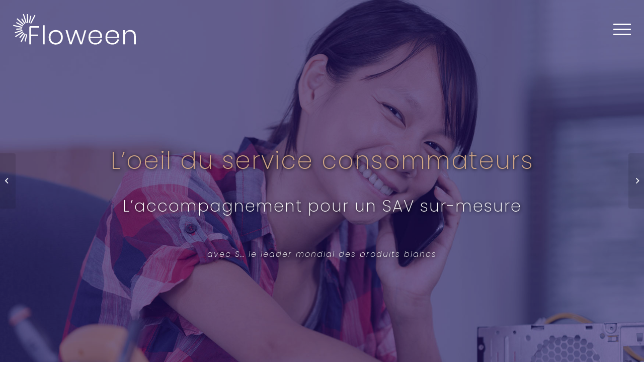

--- FILE ---
content_type: text/html; charset=UTF-8
request_url: https://floween.group/service-client/cas-clients/service-conso/
body_size: 15238
content:
<!DOCTYPE html>
<html lang="fr-FR" class="html_stretched responsive av-preloader-disabled  html_header_top html_logo_left html_main_nav_header html_menu_right html_large html_header_sticky html_header_shrinking html_header_transparency html_header_glassy html_mobile_menu_tablet html_header_searchicon_disabled html_content_align_center html_header_unstick_top_disabled html_header_stretch html_minimal_header html_minimal_header_shadow html_burger_menu html_av-submenu-hidden html_av-submenu-display-click html_av-overlay-full html_av-submenu-noclone html_entry_id_1027 av-cookies-no-cookie-consent av-default-lightbox av-no-preview html_burger_menu_active">
<head>
<meta charset="UTF-8" />


<!-- mobile setting -->
<meta name="viewport" content="width=device-width, initial-scale=1">

<!-- Scripts/CSS and wp_head hook -->
<meta name='robots' content='index, follow, max-image-preview:large, max-snippet:-1, max-video-preview:-1' />

<!-- Google Tag Manager for WordPress by gtm4wp.com -->
<script data-cfasync="false" data-pagespeed-no-defer>
	var gtm4wp_datalayer_name = "dataLayer";
	var dataLayer = dataLayer || [];
</script>
<!-- End Google Tag Manager for WordPress by gtm4wp.com -->
	<!-- This site is optimized with the Yoast SEO plugin v23.5 - https://yoast.com/wordpress/plugins/seo/ -->
	<title>Groupe Floween: Service consommateur pour SAV</title>
	<meta name="description" content="Cas-client : Accompagnement service consommateur pour un SAV sur-mesure" />
	<link rel="canonical" href="https://floween.group/service-client/cas-clients/service-conso/" />
	<meta property="og:locale" content="fr_FR" />
	<meta property="og:type" content="article" />
	<meta property="og:title" content="Groupe Floween: Service consommateur pour SAV" />
	<meta property="og:description" content="Cas-client : Accompagnement service consommateur pour un SAV sur-mesure" />
	<meta property="og:url" content="https://floween.group/service-client/cas-clients/service-conso/" />
	<meta property="og:site_name" content="Floween" />
	<meta property="article:modified_time" content="2021-11-30T13:29:10+00:00" />
	<meta property="og:image" content="https://floween.group/wp-content/uploads/2021/11/header-1.jpg" />
	<meta property="og:image:width" content="1920" />
	<meta property="og:image:height" content="1280" />
	<meta property="og:image:type" content="image/jpeg" />
	<meta name="twitter:card" content="summary_large_image" />
	<meta name="twitter:site" content="@Floween_group" />
	<meta name="twitter:label1" content="Durée de lecture estimée" />
	<meta name="twitter:data1" content="4 minutes" />
	<script type="application/ld+json" class="yoast-schema-graph">{"@context":"https://schema.org","@graph":[{"@type":"WebPage","@id":"https://floween.group/service-client/cas-clients/service-conso/","url":"https://floween.group/service-client/cas-clients/service-conso/","name":"Groupe Floween: Service consommateur pour SAV","isPartOf":{"@id":"https://floween.group/#website"},"primaryImageOfPage":{"@id":"https://floween.group/service-client/cas-clients/service-conso/#primaryimage"},"image":{"@id":"https://floween.group/service-client/cas-clients/service-conso/#primaryimage"},"thumbnailUrl":"https://floween.group/wp-content/uploads/2021/11/header-1.jpg","datePublished":"2021-10-29T07:42:09+00:00","dateModified":"2021-11-30T13:29:10+00:00","description":"Cas-client : Accompagnement service consommateur pour un SAV sur-mesure","breadcrumb":{"@id":"https://floween.group/service-client/cas-clients/service-conso/#breadcrumb"},"inLanguage":"fr-FR","potentialAction":[{"@type":"ReadAction","target":["https://floween.group/service-client/cas-clients/service-conso/"]}]},{"@type":"ImageObject","inLanguage":"fr-FR","@id":"https://floween.group/service-client/cas-clients/service-conso/#primaryimage","url":"https://floween.group/wp-content/uploads/2021/11/header-1.jpg","contentUrl":"https://floween.group/wp-content/uploads/2021/11/header-1.jpg","width":1920,"height":1280},{"@type":"BreadcrumbList","@id":"https://floween.group/service-client/cas-clients/service-conso/#breadcrumb","itemListElement":[{"@type":"ListItem","position":1,"name":"Accueil","item":"https://floween.group/"},{"@type":"ListItem","position":2,"name":"L&rsquo;oeil du service Conso avec S&#8230; Le leader mondial des produits blancs"}]},{"@type":"WebSite","@id":"https://floween.group/#website","url":"https://floween.group/","name":"Floween - Acquisition & Service Client","description":"Acquisition et service client","publisher":{"@id":"https://floween.group/#organization"},"potentialAction":[{"@type":"SearchAction","target":{"@type":"EntryPoint","urlTemplate":"https://floween.group/?s={search_term_string}"},"query-input":{"@type":"PropertyValueSpecification","valueRequired":true,"valueName":"search_term_string"}}],"inLanguage":"fr-FR"},{"@type":"Organization","@id":"https://floween.group/#organization","name":"Floween Groupe","url":"https://floween.group/","logo":{"@type":"ImageObject","inLanguage":"fr-FR","@id":"https://floween.group/#/schema/logo/image/","url":"https://floween.group/wp-content/uploads/2021/10/Logo_floween-avec-baseline.svg","contentUrl":"https://floween.group/wp-content/uploads/2021/10/Logo_floween-avec-baseline.svg","width":1,"height":1,"caption":"Floween Groupe"},"image":{"@id":"https://floween.group/#/schema/logo/image/"},"sameAs":["https://x.com/Floween_group","https://www.linkedin.com/company/floween-group/"]}]}</script>
	<!-- / Yoast SEO plugin. -->


<link rel="alternate" type="application/rss+xml" title="Floween &raquo; Flux" href="https://floween.group/feed/" />
<link rel="alternate" type="application/rss+xml" title="Floween &raquo; Flux des commentaires" href="https://floween.group/comments/feed/" />
<link rel="alternate" title="oEmbed (JSON)" type="application/json+oembed" href="https://floween.group/wp-json/oembed/1.0/embed?url=https%3A%2F%2Ffloween.group%2Fservice-client%2Fcas-clients%2Fservice-conso%2F" />
<link rel="alternate" title="oEmbed (XML)" type="text/xml+oembed" href="https://floween.group/wp-json/oembed/1.0/embed?url=https%3A%2F%2Ffloween.group%2Fservice-client%2Fcas-clients%2Fservice-conso%2F&#038;format=xml" />
<style id='wp-img-auto-sizes-contain-inline-css' type='text/css'>
img:is([sizes=auto i],[sizes^="auto," i]){contain-intrinsic-size:3000px 1500px}
/*# sourceURL=wp-img-auto-sizes-contain-inline-css */
</style>
<style id='wp-emoji-styles-inline-css' type='text/css'>

	img.wp-smiley, img.emoji {
		display: inline !important;
		border: none !important;
		box-shadow: none !important;
		height: 1em !important;
		width: 1em !important;
		margin: 0 0.07em !important;
		vertical-align: -0.1em !important;
		background: none !important;
		padding: 0 !important;
	}
/*# sourceURL=wp-emoji-styles-inline-css */
</style>
<style id='wp-block-library-inline-css' type='text/css'>
:root{--wp-block-synced-color:#7a00df;--wp-block-synced-color--rgb:122,0,223;--wp-bound-block-color:var(--wp-block-synced-color);--wp-editor-canvas-background:#ddd;--wp-admin-theme-color:#007cba;--wp-admin-theme-color--rgb:0,124,186;--wp-admin-theme-color-darker-10:#006ba1;--wp-admin-theme-color-darker-10--rgb:0,107,160.5;--wp-admin-theme-color-darker-20:#005a87;--wp-admin-theme-color-darker-20--rgb:0,90,135;--wp-admin-border-width-focus:2px}@media (min-resolution:192dpi){:root{--wp-admin-border-width-focus:1.5px}}.wp-element-button{cursor:pointer}:root .has-very-light-gray-background-color{background-color:#eee}:root .has-very-dark-gray-background-color{background-color:#313131}:root .has-very-light-gray-color{color:#eee}:root .has-very-dark-gray-color{color:#313131}:root .has-vivid-green-cyan-to-vivid-cyan-blue-gradient-background{background:linear-gradient(135deg,#00d084,#0693e3)}:root .has-purple-crush-gradient-background{background:linear-gradient(135deg,#34e2e4,#4721fb 50%,#ab1dfe)}:root .has-hazy-dawn-gradient-background{background:linear-gradient(135deg,#faaca8,#dad0ec)}:root .has-subdued-olive-gradient-background{background:linear-gradient(135deg,#fafae1,#67a671)}:root .has-atomic-cream-gradient-background{background:linear-gradient(135deg,#fdd79a,#004a59)}:root .has-nightshade-gradient-background{background:linear-gradient(135deg,#330968,#31cdcf)}:root .has-midnight-gradient-background{background:linear-gradient(135deg,#020381,#2874fc)}:root{--wp--preset--font-size--normal:16px;--wp--preset--font-size--huge:42px}.has-regular-font-size{font-size:1em}.has-larger-font-size{font-size:2.625em}.has-normal-font-size{font-size:var(--wp--preset--font-size--normal)}.has-huge-font-size{font-size:var(--wp--preset--font-size--huge)}.has-text-align-center{text-align:center}.has-text-align-left{text-align:left}.has-text-align-right{text-align:right}.has-fit-text{white-space:nowrap!important}#end-resizable-editor-section{display:none}.aligncenter{clear:both}.items-justified-left{justify-content:flex-start}.items-justified-center{justify-content:center}.items-justified-right{justify-content:flex-end}.items-justified-space-between{justify-content:space-between}.screen-reader-text{border:0;clip-path:inset(50%);height:1px;margin:-1px;overflow:hidden;padding:0;position:absolute;width:1px;word-wrap:normal!important}.screen-reader-text:focus{background-color:#ddd;clip-path:none;color:#444;display:block;font-size:1em;height:auto;left:5px;line-height:normal;padding:15px 23px 14px;text-decoration:none;top:5px;width:auto;z-index:100000}html :where(.has-border-color){border-style:solid}html :where([style*=border-top-color]){border-top-style:solid}html :where([style*=border-right-color]){border-right-style:solid}html :where([style*=border-bottom-color]){border-bottom-style:solid}html :where([style*=border-left-color]){border-left-style:solid}html :where([style*=border-width]){border-style:solid}html :where([style*=border-top-width]){border-top-style:solid}html :where([style*=border-right-width]){border-right-style:solid}html :where([style*=border-bottom-width]){border-bottom-style:solid}html :where([style*=border-left-width]){border-left-style:solid}html :where(img[class*=wp-image-]){height:auto;max-width:100%}:where(figure){margin:0 0 1em}html :where(.is-position-sticky){--wp-admin--admin-bar--position-offset:var(--wp-admin--admin-bar--height,0px)}@media screen and (max-width:600px){html :where(.is-position-sticky){--wp-admin--admin-bar--position-offset:0px}}

/*# sourceURL=wp-block-library-inline-css */
</style><style id='global-styles-inline-css' type='text/css'>
:root{--wp--preset--aspect-ratio--square: 1;--wp--preset--aspect-ratio--4-3: 4/3;--wp--preset--aspect-ratio--3-4: 3/4;--wp--preset--aspect-ratio--3-2: 3/2;--wp--preset--aspect-ratio--2-3: 2/3;--wp--preset--aspect-ratio--16-9: 16/9;--wp--preset--aspect-ratio--9-16: 9/16;--wp--preset--color--black: #000000;--wp--preset--color--cyan-bluish-gray: #abb8c3;--wp--preset--color--white: #ffffff;--wp--preset--color--pale-pink: #f78da7;--wp--preset--color--vivid-red: #cf2e2e;--wp--preset--color--luminous-vivid-orange: #ff6900;--wp--preset--color--luminous-vivid-amber: #fcb900;--wp--preset--color--light-green-cyan: #7bdcb5;--wp--preset--color--vivid-green-cyan: #00d084;--wp--preset--color--pale-cyan-blue: #8ed1fc;--wp--preset--color--vivid-cyan-blue: #0693e3;--wp--preset--color--vivid-purple: #9b51e0;--wp--preset--gradient--vivid-cyan-blue-to-vivid-purple: linear-gradient(135deg,rgb(6,147,227) 0%,rgb(155,81,224) 100%);--wp--preset--gradient--light-green-cyan-to-vivid-green-cyan: linear-gradient(135deg,rgb(122,220,180) 0%,rgb(0,208,130) 100%);--wp--preset--gradient--luminous-vivid-amber-to-luminous-vivid-orange: linear-gradient(135deg,rgb(252,185,0) 0%,rgb(255,105,0) 100%);--wp--preset--gradient--luminous-vivid-orange-to-vivid-red: linear-gradient(135deg,rgb(255,105,0) 0%,rgb(207,46,46) 100%);--wp--preset--gradient--very-light-gray-to-cyan-bluish-gray: linear-gradient(135deg,rgb(238,238,238) 0%,rgb(169,184,195) 100%);--wp--preset--gradient--cool-to-warm-spectrum: linear-gradient(135deg,rgb(74,234,220) 0%,rgb(151,120,209) 20%,rgb(207,42,186) 40%,rgb(238,44,130) 60%,rgb(251,105,98) 80%,rgb(254,248,76) 100%);--wp--preset--gradient--blush-light-purple: linear-gradient(135deg,rgb(255,206,236) 0%,rgb(152,150,240) 100%);--wp--preset--gradient--blush-bordeaux: linear-gradient(135deg,rgb(254,205,165) 0%,rgb(254,45,45) 50%,rgb(107,0,62) 100%);--wp--preset--gradient--luminous-dusk: linear-gradient(135deg,rgb(255,203,112) 0%,rgb(199,81,192) 50%,rgb(65,88,208) 100%);--wp--preset--gradient--pale-ocean: linear-gradient(135deg,rgb(255,245,203) 0%,rgb(182,227,212) 50%,rgb(51,167,181) 100%);--wp--preset--gradient--electric-grass: linear-gradient(135deg,rgb(202,248,128) 0%,rgb(113,206,126) 100%);--wp--preset--gradient--midnight: linear-gradient(135deg,rgb(2,3,129) 0%,rgb(40,116,252) 100%);--wp--preset--font-size--small: 13px;--wp--preset--font-size--medium: 20px;--wp--preset--font-size--large: 36px;--wp--preset--font-size--x-large: 42px;--wp--preset--spacing--20: 0.44rem;--wp--preset--spacing--30: 0.67rem;--wp--preset--spacing--40: 1rem;--wp--preset--spacing--50: 1.5rem;--wp--preset--spacing--60: 2.25rem;--wp--preset--spacing--70: 3.38rem;--wp--preset--spacing--80: 5.06rem;--wp--preset--shadow--natural: 6px 6px 9px rgba(0, 0, 0, 0.2);--wp--preset--shadow--deep: 12px 12px 50px rgba(0, 0, 0, 0.4);--wp--preset--shadow--sharp: 6px 6px 0px rgba(0, 0, 0, 0.2);--wp--preset--shadow--outlined: 6px 6px 0px -3px rgb(255, 255, 255), 6px 6px rgb(0, 0, 0);--wp--preset--shadow--crisp: 6px 6px 0px rgb(0, 0, 0);}:where(.is-layout-flex){gap: 0.5em;}:where(.is-layout-grid){gap: 0.5em;}body .is-layout-flex{display: flex;}.is-layout-flex{flex-wrap: wrap;align-items: center;}.is-layout-flex > :is(*, div){margin: 0;}body .is-layout-grid{display: grid;}.is-layout-grid > :is(*, div){margin: 0;}:where(.wp-block-columns.is-layout-flex){gap: 2em;}:where(.wp-block-columns.is-layout-grid){gap: 2em;}:where(.wp-block-post-template.is-layout-flex){gap: 1.25em;}:where(.wp-block-post-template.is-layout-grid){gap: 1.25em;}.has-black-color{color: var(--wp--preset--color--black) !important;}.has-cyan-bluish-gray-color{color: var(--wp--preset--color--cyan-bluish-gray) !important;}.has-white-color{color: var(--wp--preset--color--white) !important;}.has-pale-pink-color{color: var(--wp--preset--color--pale-pink) !important;}.has-vivid-red-color{color: var(--wp--preset--color--vivid-red) !important;}.has-luminous-vivid-orange-color{color: var(--wp--preset--color--luminous-vivid-orange) !important;}.has-luminous-vivid-amber-color{color: var(--wp--preset--color--luminous-vivid-amber) !important;}.has-light-green-cyan-color{color: var(--wp--preset--color--light-green-cyan) !important;}.has-vivid-green-cyan-color{color: var(--wp--preset--color--vivid-green-cyan) !important;}.has-pale-cyan-blue-color{color: var(--wp--preset--color--pale-cyan-blue) !important;}.has-vivid-cyan-blue-color{color: var(--wp--preset--color--vivid-cyan-blue) !important;}.has-vivid-purple-color{color: var(--wp--preset--color--vivid-purple) !important;}.has-black-background-color{background-color: var(--wp--preset--color--black) !important;}.has-cyan-bluish-gray-background-color{background-color: var(--wp--preset--color--cyan-bluish-gray) !important;}.has-white-background-color{background-color: var(--wp--preset--color--white) !important;}.has-pale-pink-background-color{background-color: var(--wp--preset--color--pale-pink) !important;}.has-vivid-red-background-color{background-color: var(--wp--preset--color--vivid-red) !important;}.has-luminous-vivid-orange-background-color{background-color: var(--wp--preset--color--luminous-vivid-orange) !important;}.has-luminous-vivid-amber-background-color{background-color: var(--wp--preset--color--luminous-vivid-amber) !important;}.has-light-green-cyan-background-color{background-color: var(--wp--preset--color--light-green-cyan) !important;}.has-vivid-green-cyan-background-color{background-color: var(--wp--preset--color--vivid-green-cyan) !important;}.has-pale-cyan-blue-background-color{background-color: var(--wp--preset--color--pale-cyan-blue) !important;}.has-vivid-cyan-blue-background-color{background-color: var(--wp--preset--color--vivid-cyan-blue) !important;}.has-vivid-purple-background-color{background-color: var(--wp--preset--color--vivid-purple) !important;}.has-black-border-color{border-color: var(--wp--preset--color--black) !important;}.has-cyan-bluish-gray-border-color{border-color: var(--wp--preset--color--cyan-bluish-gray) !important;}.has-white-border-color{border-color: var(--wp--preset--color--white) !important;}.has-pale-pink-border-color{border-color: var(--wp--preset--color--pale-pink) !important;}.has-vivid-red-border-color{border-color: var(--wp--preset--color--vivid-red) !important;}.has-luminous-vivid-orange-border-color{border-color: var(--wp--preset--color--luminous-vivid-orange) !important;}.has-luminous-vivid-amber-border-color{border-color: var(--wp--preset--color--luminous-vivid-amber) !important;}.has-light-green-cyan-border-color{border-color: var(--wp--preset--color--light-green-cyan) !important;}.has-vivid-green-cyan-border-color{border-color: var(--wp--preset--color--vivid-green-cyan) !important;}.has-pale-cyan-blue-border-color{border-color: var(--wp--preset--color--pale-cyan-blue) !important;}.has-vivid-cyan-blue-border-color{border-color: var(--wp--preset--color--vivid-cyan-blue) !important;}.has-vivid-purple-border-color{border-color: var(--wp--preset--color--vivid-purple) !important;}.has-vivid-cyan-blue-to-vivid-purple-gradient-background{background: var(--wp--preset--gradient--vivid-cyan-blue-to-vivid-purple) !important;}.has-light-green-cyan-to-vivid-green-cyan-gradient-background{background: var(--wp--preset--gradient--light-green-cyan-to-vivid-green-cyan) !important;}.has-luminous-vivid-amber-to-luminous-vivid-orange-gradient-background{background: var(--wp--preset--gradient--luminous-vivid-amber-to-luminous-vivid-orange) !important;}.has-luminous-vivid-orange-to-vivid-red-gradient-background{background: var(--wp--preset--gradient--luminous-vivid-orange-to-vivid-red) !important;}.has-very-light-gray-to-cyan-bluish-gray-gradient-background{background: var(--wp--preset--gradient--very-light-gray-to-cyan-bluish-gray) !important;}.has-cool-to-warm-spectrum-gradient-background{background: var(--wp--preset--gradient--cool-to-warm-spectrum) !important;}.has-blush-light-purple-gradient-background{background: var(--wp--preset--gradient--blush-light-purple) !important;}.has-blush-bordeaux-gradient-background{background: var(--wp--preset--gradient--blush-bordeaux) !important;}.has-luminous-dusk-gradient-background{background: var(--wp--preset--gradient--luminous-dusk) !important;}.has-pale-ocean-gradient-background{background: var(--wp--preset--gradient--pale-ocean) !important;}.has-electric-grass-gradient-background{background: var(--wp--preset--gradient--electric-grass) !important;}.has-midnight-gradient-background{background: var(--wp--preset--gradient--midnight) !important;}.has-small-font-size{font-size: var(--wp--preset--font-size--small) !important;}.has-medium-font-size{font-size: var(--wp--preset--font-size--medium) !important;}.has-large-font-size{font-size: var(--wp--preset--font-size--large) !important;}.has-x-large-font-size{font-size: var(--wp--preset--font-size--x-large) !important;}
/*# sourceURL=global-styles-inline-css */
</style>

<style id='classic-theme-styles-inline-css' type='text/css'>
/*! This file is auto-generated */
.wp-block-button__link{color:#fff;background-color:#32373c;border-radius:9999px;box-shadow:none;text-decoration:none;padding:calc(.667em + 2px) calc(1.333em + 2px);font-size:1.125em}.wp-block-file__button{background:#32373c;color:#fff;text-decoration:none}
/*# sourceURL=/wp-includes/css/classic-themes.min.css */
</style>
<link rel='stylesheet' id='contact-form-7-css' href='https://floween.group/wp-content/plugins/contact-form-7/includes/css/styles.css?ver=5.9.8' type='text/css' media='all' />
<link rel='stylesheet' id='avia-merged-styles-css' href='https://floween.group/wp-content/uploads/dynamic_avia/avia-merged-styles-5476cb29d00925646d5fef56f4ff7adc---6627c5a84384f.css' type='text/css' media='all' />
<link rel='stylesheet' id='avia-single-post-1027-css' href='https://floween.group/wp-content/uploads/avia_posts_css/post-1027.css?ver=ver-1713973260' type='text/css' media='all' />
<script type="text/javascript" src="https://floween.group/wp-includes/js/jquery/jquery.min.js?ver=3.7.1" id="jquery-core-js"></script>
<script type="text/javascript" src="https://floween.group/wp-includes/js/jquery/jquery-migrate.min.js?ver=3.4.1" id="jquery-migrate-js"></script>
<link rel="https://api.w.org/" href="https://floween.group/wp-json/" /><link rel="alternate" title="JSON" type="application/json" href="https://floween.group/wp-json/wp/v2/portfolio/1027" /><link rel="EditURI" type="application/rsd+xml" title="RSD" href="https://floween.group/xmlrpc.php?rsd" />
<meta name="generator" content="WordPress 6.9" />
<link rel='shortlink' href='https://floween.group/?p=1027' />

<!-- Google Tag Manager for WordPress by gtm4wp.com -->
<!-- GTM Container placement set to footer -->
<script data-cfasync="false" data-pagespeed-no-defer>
	var dataLayer_content = {"pagePostType":"portfolio","pagePostType2":"single-portfolio","pagePostAuthor":"karim"};
	dataLayer.push( dataLayer_content );
</script>
<script data-cfasync="false">
(function(w,d,s,l,i){w[l]=w[l]||[];w[l].push({'gtm.start':
new Date().getTime(),event:'gtm.js'});var f=d.getElementsByTagName(s)[0],
j=d.createElement(s),dl=l!='dataLayer'?'&l='+l:'';j.async=true;j.src=
'//www.googletagmanager.com/gtm.js?id='+i+dl;f.parentNode.insertBefore(j,f);
})(window,document,'script','dataLayer','GTM-W4K9K8W');
</script>
<!-- End Google Tag Manager for WordPress by gtm4wp.com --><link rel="profile" href="https://gmpg.org/xfn/11" />
<link rel="alternate" type="application/rss+xml" title="Floween RSS2 Feed" href="https://floween.group/feed/" />
<link rel="pingback" href="https://floween.group/xmlrpc.php" />
<!--[if lt IE 9]><script src="https://floween.group/wp-content/themes/enfold/js/html5shiv.js"></script><![endif]-->
<link rel="icon" href="https://floween.group/wp-content/uploads/2021/11/favicon.png" type="image/png">

<!-- To speed up the rendering and to display the site as fast as possible to the user we include some styles and scripts for above the fold content inline -->
<script type="text/javascript">'use strict';var avia_is_mobile=!1;if(/Android|webOS|iPhone|iPad|iPod|BlackBerry|IEMobile|Opera Mini/i.test(navigator.userAgent)&&'ontouchstart' in document.documentElement){avia_is_mobile=!0;document.documentElement.className+=' avia_mobile '}
else{document.documentElement.className+=' avia_desktop '};document.documentElement.className+=' js_active ';(function(){var e=['-webkit-','-moz-','-ms-',''],n='';for(var t in e){if(e[t]+'transform' in document.documentElement.style){document.documentElement.className+=' avia_transform ';n=e[t]+'transform'};if(e[t]+'perspective' in document.documentElement.style){document.documentElement.className+=' avia_transform3d '}};if(typeof document.getElementsByClassName=='function'&&typeof document.documentElement.getBoundingClientRect=='function'&&avia_is_mobile==!1){if(n&&window.innerHeight>0){setTimeout(function(){var e=0,o={},a=0,t=document.getElementsByClassName('av-parallax'),i=window.pageYOffset||document.documentElement.scrollTop;for(e=0;e<t.length;e++){t[e].style.top='0px';o=t[e].getBoundingClientRect();a=Math.ceil((window.innerHeight+i-o.top)*0.3);t[e].style[n]='translate(0px, '+a+'px)';t[e].style.top='auto';t[e].className+=' enabled-parallax '}},50)}}})();</script>		<style type="text/css" id="wp-custom-css">
			

html { margin-top:0 !important}
#wpadminbar { top:inherit;  bottom:0;  }

		</style>
		<style type='text/css'>
@font-face {font-family: 'entypo-fontello'; font-weight: normal; font-style: normal; font-display: auto;
src: url('https://floween.group/wp-content/themes/enfold/config-templatebuilder/avia-template-builder/assets/fonts/entypo-fontello.woff2') format('woff2'),
url('https://floween.group/wp-content/themes/enfold/config-templatebuilder/avia-template-builder/assets/fonts/entypo-fontello.woff') format('woff'),
url('https://floween.group/wp-content/themes/enfold/config-templatebuilder/avia-template-builder/assets/fonts/entypo-fontello.ttf') format('truetype'), 
url('https://floween.group/wp-content/themes/enfold/config-templatebuilder/avia-template-builder/assets/fonts/entypo-fontello.svg#entypo-fontello') format('svg'),
url('https://floween.group/wp-content/themes/enfold/config-templatebuilder/avia-template-builder/assets/fonts/entypo-fontello.eot'),
url('https://floween.group/wp-content/themes/enfold/config-templatebuilder/avia-template-builder/assets/fonts/entypo-fontello.eot?#iefix') format('embedded-opentype');
} #top .avia-font-entypo-fontello, body .avia-font-entypo-fontello, html body [data-av_iconfont='entypo-fontello']:before{ font-family: 'entypo-fontello'; }

@font-face {font-family: 'light_'; font-weight: normal; font-style: normal; font-display: auto;
src: url('https://floween.group/wp-content/uploads/avia_fonts/light_/light_.woff2') format('woff2'),
url('https://floween.group/wp-content/uploads/avia_fonts/light_/light_.woff') format('woff'),
url('https://floween.group/wp-content/uploads/avia_fonts/light_/light_.ttf') format('truetype'), 
url('https://floween.group/wp-content/uploads/avia_fonts/light_/light_.svg#light_') format('svg'),
url('https://floween.group/wp-content/uploads/avia_fonts/light_/light_.eot'),
url('https://floween.group/wp-content/uploads/avia_fonts/light_/light_.eot?#iefix') format('embedded-opentype');
} #top .avia-font-light_, body .avia-font-light_, html body [data-av_iconfont='light_']:before{ font-family: 'light_'; }
</style>

<!--
Debugging Info for Theme support: 

Theme: Enfold Child
Version: 1.0
Installed: 
AviaFramework Version: 5.0
AviaBuilder Version: 4.8
aviaElementManager Version: 1.0.1
- - - - - - - - - - -
ChildTheme: Enfold Child
ChildTheme Version: 1.0
ChildTheme Installed: enfold

ML:-1-PU:87-PLA:15
WP:6.9
Compress: CSS:all theme files - JS:all theme files
Updates: disabled
PLAu:14
-->
</head>

<body data-rsssl=1 id="top" class="wp-singular portfolio-template-default single single-portfolio postid-1027 wp-theme-enfold wp-child-theme-enfold-child stretched no_sidebar_border rtl_columns av-curtain-numeric poppins-custom poppins  avia-responsive-images-support" itemscope="itemscope" itemtype="https://schema.org/WebPage" >

	
	<div id='wrap_all'>

	
<header id='header' class='all_colors header_color light_bg_color  av_header_top av_logo_left av_main_nav_header av_menu_right av_large av_header_sticky av_header_shrinking av_header_stretch av_mobile_menu_tablet av_header_transparency av_header_glassy av_header_searchicon_disabled av_header_unstick_top_disabled av_minimal_header av_minimal_header_shadow av_bottom_nav_disabled  av_alternate_logo_active av_header_border_disabled'  role="banner" itemscope="itemscope" itemtype="https://schema.org/WPHeader" >

		<div  id='header_main' class='container_wrap container_wrap_logo'>
	
        <div class='container av-logo-container'><div class='inner-container'><span class='logo avia-standard-logo'><a href='https://floween.group/' class='av-contains-svg'><img src="https://floween.group/wp-content/uploads/2021/10/Logo_floween-1.svg" height="100" width="300" alt='Floween' title='Logo_floween' /><span class='subtext avia-img-svg-logo-sub'><img src="https://floween.group/wp-content/uploads/2021/10/Logo_floween-blanc.svg" class='alternate avia-standard-logo' alt='' title='Logo_floween-blanc' /></span></a></span><nav class='main_menu' data-selectname='Sélectionner une page'  role="navigation" itemscope="itemscope" itemtype="https://schema.org/SiteNavigationElement" ><div class="avia-menu av-main-nav-wrap"><ul id="avia-menu" class="menu av-main-nav"><li id="menu-item-2370" class="menu-item menu-item-type-post_type menu-item-object-page menu-item-top-level menu-item-top-level-1"><a href="https://floween.group/politique-de-confidentialite/" itemprop="url"><span class="avia-bullet"></span><span class="avia-menu-text">Politique de confidentialité</span><span class="avia-menu-fx"><span class="avia-arrow-wrap"><span class="avia-arrow"></span></span></span></a></li>
<li class="av-burger-menu-main menu-item-avia-special ">
	        			<a href="#" aria-label="Menu" aria-hidden="false">
							<span class="av-hamburger av-hamburger--spin av-js-hamburger">
								<span class="av-hamburger-box">
						          <span class="av-hamburger-inner"></span>
						          <strong>Menu</strong>
								</span>
							</span>
							<span class="avia_hidden_link_text">Menu</span>
						</a>
	        		   </li></ul></div></nav></div> </div> 
		<!-- end container_wrap-->
		</div>
		<div class='header_bg'></div>

<!-- end header -->
</header>
		
	<div id='main' class='all_colors' data-scroll-offset='116'>

	<div id='case-fullimage'  class='avia-section av-2sj6qn-8560b93061e10138817811cdc5507ca4 main_color avia-section-large avia-no-border-styling  avia-builder-el-0  el_before_av_section  avia-builder-el-first  av-parallax-section avia-bg-style-parallax av-section-color-overlay-active  av-minimum-height av-minimum-height-100  container_wrap fullsize'  data-section-bg-repeat='no-repeat' data-av_minimum_height_pc='100'><div class='av-parallax' data-avia-parallax-ratio='0.3' ><div class='av-parallax-inner main_color avia-full-stretch'></div></div><div class='av-section-color-overlay-wrap'><div class="av-section-color-overlay"></div><div class='container av-section-cont-open' ><main  role="main" itemprop="mainContentOfPage"  class='template-page content  av-content-full alpha units'><div class='post-entry post-entry-type-page post-entry-1027'><div class='entry-content-wrapper clearfix'>
<section class="av_textblock_section "  itemscope="itemscope" itemtype="https://schema.org/CreativeWork" ><div class='avia_textblock  '   itemprop="text" ><h1 style="text-align: center;"><span style="font-size: 36pt;">L&rsquo;oeil du service consommateurs</span></h1>
<h1 style="text-align: center;"><span style="font-size: 24pt; color: #ffffff;">L&rsquo;accompagnement pour un SAV sur-mesure</span></h1>
<h1 style="text-align: center;"><span style="font-size: 12pt; color: #ffffff;"><em>avec S&#8230; le leader mondial des produits blancs</em></span></h1>
</div></section>
</div></div></main><!-- close content main element --></div></div></div><div id='av_section_2'  class='avia-section av-2e8vb3-554df087cb27038f4a6f5a91a9d64aba main_color avia-section-default avia-no-border-styling  avia-builder-el-2  el_after_av_section  el_before_av_layout_row  avia-bg-style-scroll  container_wrap fullsize'  ><div class='container av-section-cont-open' ><div class='template-page content  av-content-full alpha units'><div class='post-entry post-entry-type-page post-entry-1027'><div class='entry-content-wrapper clearfix'>
<section class="av_textblock_section "  itemscope="itemscope" itemtype="https://schema.org/CreativeWork" ><div class='avia_textblock  '   itemprop="text" ><h2 style="text-align: center;">Une envie</h2>
<p style="text-align: center;">Offrir une assistance d’excellence toujours plus responsable, en proposant un service augmenté aux particuliers.</p>
<p style="text-align: center;">Diagnostic assisté en visio depuis leur mobile, livraison des pièces en 24h, et selon la complexité de pannes intervention d’une station technique ou réparation assistée par le consommateur directement pour un matériel fonctionnel en 2j max</p>
</div></section>
</p>
</div></div></div><!-- close content main div --></div></div><div id='av-layout-grid-1'  class='av-layout-grid-container entry-content-wrapper main_color av-flex-cells av-break-at-tablet    avia-builder-el-4  el_after_av_section  el_before_av_layout_row  case-section-img-txt submenu-not-first container_wrap fullsize'  >
<div class="flex_cell no_margin av_one_half  avia-builder-el-5  el_before_av_cell_one_half  avia-builder-el-first  content  "  style='vertical-align:middle; ' ><div class='flex_cell_inner' >
<section class="av_textblock_section "  itemscope="itemscope" itemtype="https://schema.org/CreativeWork" ><div class='avia_textblock  '   itemprop="text" ><p style="text-align: center;">Pour réussir, nous engageons le meilleur des</p>
</div></section>
<div class='flex_column av-havmr-c02a255fefa5b62b45823ecd6ef77482 av_one_half  avia-builder-el-7  el_after_av_textblock  el_before_av_one_half  first flex_column_div column-top-margin'   ><section class="av_textblock_section "  itemscope="itemscope" itemtype="https://schema.org/CreativeWork" ><div class='avia_textblock  '   itemprop="text" ><h2 class="panel-title">Talents</h2>
<p>Techniciens Blanc</p>
<p>Expert RPA et CRM</p>
<p>Accompagnement sur-mesure des consommateurs, assisté du diagnostic à la réparation</p>
</div></section></div><div class='flex_column av-1yaggz-66dd079e2d222ab0ac10f6680851636f av_one_half  avia-builder-el-9  el_after_av_one_half  avia-builder-el-last  flex_column_div column-top-margin'   ><section class="av_textblock_section "  itemscope="itemscope" itemtype="https://schema.org/CreativeWork" ><div class='avia_textblock  '   itemprop="text" ><h2 class="panel-title">Tech</h2>
<p>IT Client</p>
<p>TechSee, Docusign</p>
<p>Suite Wysiplus</p>
<p>Engagement visuel et interactif en temps réel du ticket</p>
</div></section></div></div></div><div class="flex_cell no_margin av_one_half  avia-builder-el-11  el_after_av_cell_one_half  avia-builder-el-last  visuel  avia-full-stretch av-zero-padding "  style='background:url(https://floween.group/wp-content/uploads/2021/11/ING_32193_159738-300x158.jpg) top left no-repeat scroll; vertical-align:top; padding:0; ' ><div class='flex_cell_inner' >
</div></div>
</div>
<div id='av-layout-grid-2'  class='av-layout-grid-container entry-content-wrapper main_color av-flex-cells av-break-at-tablet    avia-builder-el-12  el_after_av_layout_row  el_before_av_section  case-section-img-txt submenu-not-first container_wrap fullsize'  >
<div class="flex_cell no_margin av_one_half  avia-builder-el-13  el_before_av_cell_one_half  avia-builder-el-first  visuel  avia-full-stretch av-zero-padding "  style='background:url(https://floween.group/wp-content/uploads/2021/11/P1030088.00_12_37_14.jpg) top left no-repeat scroll; vertical-align:top; padding:0; ' ><div class='flex_cell_inner' >
</div></div><div class="flex_cell no_margin av_one_half  avia-builder-el-14  el_after_av_cell_one_half  avia-builder-el-last  content  "  style='vertical-align:top; padding:30px; ' ><div class='flex_cell_inner' >
<section class="av_textblock_section "  itemscope="itemscope" itemtype="https://schema.org/CreativeWork" ><div class='avia_textblock  '   itemprop="text" ><h2><span style="color: #cea485;"><span style="font-size: 36pt;">95%</span> <span style="font-size: 24pt;">de clients satisfaits</span></span></h2>
<hr />
<h2 class="panel-title"><strong><span style="font-size: 14pt; color: #cea485;">Des résultats</span></strong></h2>
<p>Des consommateurs qui agissent pour eux et pour la planète en choisissant le Self-Repair</p>
<p>95% des réparations assistées sont un succès</p>
<p>Des stations techniques S&#8230; soutenues par la Marque et engagées dans une gestion plus vertueuse des pièces et des déplacements</p>
<p>30% d’interventions en moins !</p>
</div></section>
</div></div>
</div>
<div id='av_section_3'  class='avia-section av-2b3per-807b5e4889252fa8c91e40a350582a89 main_color avia-section-default avia-no-border-styling  avia-builder-el-16  el_after_av_layout_row  el_before_av_portfolio  avia-bg-style-scroll  container_wrap fullsize'  ><div class='container av-section-cont-open' ><div class='template-page content  av-content-full alpha units'><div class='post-entry post-entry-type-page post-entry-1027'><div class='entry-content-wrapper clearfix'>
<div  class='av-special-heading av-kvc25r8h-16a82a721e6ebf8bffd47bc376ab331c av-special-heading-h2 blockquote modern-quote  avia-builder-el-17  avia-builder-el-no-sibling  av-inherit-size '><h2 class='av-special-heading-tag '  itemprop="headline"  >… plus de Success Stories</h2><div class='special-heading-border'><div class='special-heading-inner-border'></div></div></div>

</div></div></div><!-- close content main div --></div></div><div id='av-sc-portfolio-1'  class='main_color avia-no-border-styling avia-fullwidth-portfolio   avia-builder-el-18  el_after_av_section  el_before_av_hr  container_wrap fullsize'  ><div  class=' grid-sort-container isotope   no_margin-container with-title-container grid-total-even grid-col-4 grid-links-' data-portfolio-id='1'><div data-ajax-id='1299' class=' grid-entry flex_column isotope-item all_sort no_margin post-entry post-entry-1299 grid-entry-overview grid-loop-1 grid-parity-odd  cas-clients_sort  av_one_fourth first default_av_fullwidth '><article class='main_color inner-entry'  itemscope="itemscope" itemtype="https://schema.org/CreativeWork" ><a href="https://floween.group/service-client/cas-clients/generation-de-leads/" title='A la conquête du Monde avec M… Le pionnier des machines spéciales'  data-rel='grid-1' class='grid-image avia-hover-fx'> <img decoding="async" width="495" height="400" src="https://floween.group/wp-content/uploads/2021/11/header-4-495x400.jpg" class="wp-image-1298 avia-img-lazy-loading-not-1298 attachment-portfolio size-portfolio wp-post-image" alt="" srcset="https://floween.group/wp-content/uploads/2021/11/header-4-495x400.jpg 495w, https://floween.group/wp-content/uploads/2021/11/header-4-845x684.jpg 845w" sizes="(max-width: 495px) 100vw, 495px" /></a><div class='grid-content'><div class='avia-arrow'></div><header class="entry-content-header"><h3 class='grid-entry-title entry-title '  itemprop="headline" ><a href='https://floween.group/service-client/cas-clients/generation-de-leads/' title='A la conquête du Monde avec M… Le pionnier des machines spéciales'>A la conquête du Monde avec M… Le pionnier des machines spéciales</a></h3></header></div><footer class="entry-footer"></footer></article></div><div data-ajax-id='1840' class=' grid-entry flex_column isotope-item all_sort no_margin post-entry post-entry-1840 grid-entry-overview grid-loop-2 grid-parity-even  entreprise_sort  av_one_fourth  default_av_fullwidth '><article class='main_color inner-entry'  itemscope="itemscope" itemtype="https://schema.org/CreativeWork" ><a href="https://floween.group/service-client/entreprise/voximed-agence-life-science-pharmacie/" title='VoxiMed &#8211; Agence digitale &#038; commerciale dédiée Life-science &#038; Pharmacie'  data-rel='grid-1' class='grid-image avia-hover-fx'> <img decoding="async" width="495" height="400" src="https://floween.group/wp-content/uploads/2021/11/header-6-495x400.jpg" class="wp-image-1492 avia-img-lazy-loading-not-1492 attachment-portfolio size-portfolio wp-post-image" alt="" srcset="https://floween.group/wp-content/uploads/2021/11/header-6-495x400.jpg 495w, https://floween.group/wp-content/uploads/2021/11/header-6-845x684.jpg 845w" sizes="(max-width: 495px) 100vw, 495px" /></a><div class='grid-content'><div class='avia-arrow'></div><header class="entry-content-header"><h3 class='grid-entry-title entry-title '  itemprop="headline" ><a href='https://floween.group/service-client/entreprise/voximed-agence-life-science-pharmacie/' title='VoxiMed &#8211; Agence digitale &#038; commerciale dédiée Life-science &#038; Pharmacie'>VoxiMed &#8211; Agence digitale &#038; commerciale dédiée Life-science &#038; Pharmacie</a></h3></header></div><footer class="entry-footer"></footer></article></div><div data-ajax-id='840' class=' grid-entry flex_column isotope-item all_sort no_margin post-entry post-entry-840 grid-entry-overview grid-loop-3 grid-parity-odd  cas-clients_sort  av_one_fourth  default_av_fullwidth '><article class='main_color inner-entry'  itemscope="itemscope" itemtype="https://schema.org/CreativeWork" ><a href="https://floween.group/service-client/cas-clients/conversion/" title='Solidarités &#038; Ventes avec J&#8230; Référence de l&rsquo;intralogistique dans le monde'  data-rel='grid-1' class='grid-image avia-hover-fx'> <img decoding="async" width="495" height="400" src="https://floween.group/wp-content/uploads/2021/11/header-2-495x400.jpg" class="wp-image-1270 avia-img-lazy-loading-not-1270 attachment-portfolio size-portfolio wp-post-image" alt="" srcset="https://floween.group/wp-content/uploads/2021/11/header-2-495x400.jpg 495w, https://floween.group/wp-content/uploads/2021/11/header-2-845x684.jpg 845w" sizes="(max-width: 495px) 100vw, 495px" /></a><div class='grid-content'><div class='avia-arrow'></div><header class="entry-content-header"><h3 class='grid-entry-title entry-title '  itemprop="headline" ><a href='https://floween.group/service-client/cas-clients/conversion/' title='Solidarités &#038; Ventes avec J&#8230; Référence de l&rsquo;intralogistique dans le monde'>Solidarités &#038; Ventes avec J&#8230; Référence de l&rsquo;intralogistique dans le monde</a></h3></header></div><footer class="entry-footer"></footer></article></div><div data-ajax-id='1893' class=' grid-entry flex_column isotope-item all_sort no_margin post-entry post-entry-1893 grid-entry-overview grid-loop-4 grid-parity-even  post-entry-last  grow-with-us_sort  av_one_fourth  default_av_fullwidth '><article class='main_color inner-entry'  itemscope="itemscope" itemtype="https://schema.org/CreativeWork" ><a href="https://floween.group/service-client/grow-with-us/alternance-paris-chargee-marketing-digital/" title='Alternance &#8211; Chargé(e) Marketing Digital &#8211; Paris'  data-rel='grid-1' class='grid-image avia-hover-fx'> <img decoding="async" width="495" height="400" src="https://floween.group/wp-content/uploads/2021/11/ING_32193_140249-495x400.jpg" class="wp-image-1499 avia-img-lazy-loading-not-1499 attachment-portfolio size-portfolio wp-post-image" alt="" /></a><div class='grid-content'><div class='avia-arrow'></div><header class="entry-content-header"><h3 class='grid-entry-title entry-title '  itemprop="headline" ><a href='https://floween.group/service-client/grow-with-us/alternance-paris-chargee-marketing-digital/' title='Alternance &#8211; Chargé(e) Marketing Digital &#8211; Paris'>Alternance &#8211; Chargé(e) Marketing Digital &#8211; Paris</a></h3></header></div><footer class="entry-footer"></footer></article></div></div></div><div id='after_portfolio'  class='main_color av_default_container_wrap container_wrap fullsize'  ><div class='container av-section-cont-open' ><div class='template-page content  av-content-full alpha units'><div class='post-entry post-entry-type-page post-entry-1027'><div class='entry-content-wrapper clearfix'>
<div  class='hr av-kvc32cmn-ed542f74aacc9058f792e78fab20127e hr-invisible  avia-builder-el-19  el_after_av_portfolio  avia-builder-el-no-sibling   av-small-hide av-mini-hide'><span class='hr-inner '><span class="hr-inner-style"></span></span></div>
</div></div></div><!-- close content main div --> <!-- section close by builder template -->		</div><!--end builder template--></div><!-- close default .container_wrap element -->

	
				<footer class='container_wrap socket_color' id='socket'  role="contentinfo" itemscope="itemscope" itemtype="https://schema.org/WPFooter" >
                    <div class='container'>

                        <span class='copyright'>Rencontrons-nous chez vous, chez nous à ... Paris, Nantes, Bordeaux ou encore 37 quai Rambaud à Lyon - <a href="https://floween.group/mentions-legales/">Mentions légales</a> - <a href="https://floween.group/politique-de-confidentialite/">Politique de confidentialité</a></span>

                        
                    </div>

	            <!-- ####### END SOCKET CONTAINER ####### -->
				</footer>


					<!-- end main -->
		</div>
		
		<a class='avia-post-nav avia-post-prev with-image' href='https://floween.group/service-client/cas-clients/conversion/' >    <span class='label iconfont' aria-hidden='true' data-av_icon='' data-av_iconfont='entypo-fontello'></span>    <span class='entry-info-wrap'>        <span class='entry-info'>            <span class='entry-title'>Solidarités &#038; Ventes avec J&#8230; Référence de l&rsquo;intralogistique...</span>            <span class='entry-image'><img width="80" height="80" src="https://floween.group/wp-content/uploads/2021/11/header-2-80x80.jpg" class="wp-image-1270 avia-img-lazy-loading-not-1270 attachment-thumbnail size-thumbnail wp-post-image" alt="" decoding="async" srcset="https://floween.group/wp-content/uploads/2021/11/header-2-80x80.jpg 80w, https://floween.group/wp-content/uploads/2021/11/header-2-36x36.jpg 36w, https://floween.group/wp-content/uploads/2021/11/header-2-180x180.jpg 180w" sizes="auto, (max-width: 80px) 100vw, 80px" /></span>        </span>    </span></a><a class='avia-post-nav avia-post-next with-image' href='https://floween.group/service-client/cas-clients/service-client-augmente/' >    <span class='label iconfont' aria-hidden='true' data-av_icon='' data-av_iconfont='entypo-fontello'></span>    <span class='entry-info-wrap'>        <span class='entry-info'>            <span class='entry-image'><img width="80" height="80" src="https://floween.group/wp-content/uploads/2021/11/iStock-936118012-80x80.jpg" class="wp-image-1282 avia-img-lazy-loading-1282 attachment-thumbnail size-thumbnail wp-post-image" alt="" decoding="async" loading="lazy" srcset="https://floween.group/wp-content/uploads/2021/11/iStock-936118012-80x80.jpg 80w, https://floween.group/wp-content/uploads/2021/11/iStock-936118012-36x36.jpg 36w, https://floween.group/wp-content/uploads/2021/11/iStock-936118012-180x180.jpg 180w" sizes="auto, (max-width: 80px) 100vw, 80px" /></span>            <span class='entry-title'>Bob-le-Bot, le recruteur performeur avec A&#8230; Le leader mondial de l&rs...</span>        </span>    </span></a><!-- end wrap_all --></div>

<a href='#top' title='Faire défiler vers le haut' id='scroll-top-link' aria-hidden='true' data-av_icon='' data-av_iconfont='entypo-fontello'><span class="avia_hidden_link_text">Faire défiler vers le haut</span></a>

<div id="fb-root"></div>

<script type="speculationrules">
{"prefetch":[{"source":"document","where":{"and":[{"href_matches":"/*"},{"not":{"href_matches":["/wp-*.php","/wp-admin/*","/wp-content/uploads/*","/wp-content/*","/wp-content/plugins/*","/wp-content/themes/enfold-child/*","/wp-content/themes/enfold/*","/*\\?(.+)"]}},{"not":{"selector_matches":"a[rel~=\"nofollow\"]"}},{"not":{"selector_matches":".no-prefetch, .no-prefetch a"}}]},"eagerness":"conservative"}]}
</script>

<!-- GTM Container placement set to footer -->
<!-- Google Tag Manager (noscript) -->
				<noscript><iframe src="https://www.googletagmanager.com/ns.html?id=GTM-W4K9K8W" height="0" width="0" style="display:none;visibility:hidden" aria-hidden="true"></iframe></noscript>
<!-- End Google Tag Manager (noscript) -->    <script>
      window.axeptioSettings = {
        clientId: "61894e845853b26160e5b4bb",
      };

      (function (d, s) {
        var t = d.getElementsByTagName(s)[0], e = d.createElement(s);
        e.async = true;
        e.src = "//static.axept.io/sdk.js";
        t.parentNode.insertBefore(e, t);
      })(document, "script");
    </script>

    
 <script type='text/javascript'>
 /* <![CDATA[ */  
var avia_framework_globals = avia_framework_globals || {};
    avia_framework_globals.frameworkUrl = 'https://floween.group/wp-content/themes/enfold/framework/';
    avia_framework_globals.installedAt = 'https://floween.group/wp-content/themes/enfold/';
    avia_framework_globals.ajaxurl = 'https://floween.group/wp-admin/admin-ajax.php';
/* ]]> */ 
</script>
 
 <script type="text/javascript" src="https://floween.group/wp-includes/js/dist/hooks.min.js?ver=dd5603f07f9220ed27f1" id="wp-hooks-js"></script>
<script type="text/javascript" src="https://floween.group/wp-includes/js/dist/i18n.min.js?ver=c26c3dc7bed366793375" id="wp-i18n-js"></script>
<script type="text/javascript" id="wp-i18n-js-after">
/* <![CDATA[ */
wp.i18n.setLocaleData( { 'text direction\u0004ltr': [ 'ltr' ] } );
//# sourceURL=wp-i18n-js-after
/* ]]> */
</script>
<script type="text/javascript" src="https://floween.group/wp-content/plugins/contact-form-7/includes/swv/js/index.js?ver=5.9.8" id="swv-js"></script>
<script type="text/javascript" id="contact-form-7-js-extra">
/* <![CDATA[ */
var wpcf7 = {"api":{"root":"https://floween.group/wp-json/","namespace":"contact-form-7/v1"}};
//# sourceURL=contact-form-7-js-extra
/* ]]> */
</script>
<script type="text/javascript" id="contact-form-7-js-translations">
/* <![CDATA[ */
( function( domain, translations ) {
	var localeData = translations.locale_data[ domain ] || translations.locale_data.messages;
	localeData[""].domain = domain;
	wp.i18n.setLocaleData( localeData, domain );
} )( "contact-form-7", {"translation-revision-date":"2024-10-17 17:27:10+0000","generator":"GlotPress\/4.0.1","domain":"messages","locale_data":{"messages":{"":{"domain":"messages","plural-forms":"nplurals=2; plural=n > 1;","lang":"fr"},"This contact form is placed in the wrong place.":["Ce formulaire de contact est plac\u00e9 dans un mauvais endroit."],"Error:":["Erreur\u00a0:"]}},"comment":{"reference":"includes\/js\/index.js"}} );
//# sourceURL=contact-form-7-js-translations
/* ]]> */
</script>
<script type="text/javascript" src="https://floween.group/wp-content/plugins/contact-form-7/includes/js/index.js?ver=5.9.8" id="contact-form-7-js"></script>
<script type="text/javascript" id="faiq-plugin-js-js-extra">
/* <![CDATA[ */
var props = {"ajaxUrl":"https://floween.group/wp-admin/admin-ajax.php"};
//# sourceURL=faiq-plugin-js-js-extra
/* ]]> */
</script>
<script type="text/javascript" src="https://floween.group/wp-content/plugins/faiq-plugin-1.0.2/view.js?ver=1.0.0" id="faiq-plugin-js-js"></script>
<script type="text/javascript" src="https://floween.group/wp-content/uploads/dynamic_avia/avia-footer-scripts-6b2b497dc5f5e332c20991c1df382b4f---6627c5a89f134.js" id="avia-footer-scripts-js"></script>
<script id="wp-emoji-settings" type="application/json">
{"baseUrl":"https://s.w.org/images/core/emoji/17.0.2/72x72/","ext":".png","svgUrl":"https://s.w.org/images/core/emoji/17.0.2/svg/","svgExt":".svg","source":{"concatemoji":"https://floween.group/wp-includes/js/wp-emoji-release.min.js?ver=6.9"}}
</script>
<script type="module">
/* <![CDATA[ */
/*! This file is auto-generated */
const a=JSON.parse(document.getElementById("wp-emoji-settings").textContent),o=(window._wpemojiSettings=a,"wpEmojiSettingsSupports"),s=["flag","emoji"];function i(e){try{var t={supportTests:e,timestamp:(new Date).valueOf()};sessionStorage.setItem(o,JSON.stringify(t))}catch(e){}}function c(e,t,n){e.clearRect(0,0,e.canvas.width,e.canvas.height),e.fillText(t,0,0);t=new Uint32Array(e.getImageData(0,0,e.canvas.width,e.canvas.height).data);e.clearRect(0,0,e.canvas.width,e.canvas.height),e.fillText(n,0,0);const a=new Uint32Array(e.getImageData(0,0,e.canvas.width,e.canvas.height).data);return t.every((e,t)=>e===a[t])}function p(e,t){e.clearRect(0,0,e.canvas.width,e.canvas.height),e.fillText(t,0,0);var n=e.getImageData(16,16,1,1);for(let e=0;e<n.data.length;e++)if(0!==n.data[e])return!1;return!0}function u(e,t,n,a){switch(t){case"flag":return n(e,"\ud83c\udff3\ufe0f\u200d\u26a7\ufe0f","\ud83c\udff3\ufe0f\u200b\u26a7\ufe0f")?!1:!n(e,"\ud83c\udde8\ud83c\uddf6","\ud83c\udde8\u200b\ud83c\uddf6")&&!n(e,"\ud83c\udff4\udb40\udc67\udb40\udc62\udb40\udc65\udb40\udc6e\udb40\udc67\udb40\udc7f","\ud83c\udff4\u200b\udb40\udc67\u200b\udb40\udc62\u200b\udb40\udc65\u200b\udb40\udc6e\u200b\udb40\udc67\u200b\udb40\udc7f");case"emoji":return!a(e,"\ud83e\u1fac8")}return!1}function f(e,t,n,a){let r;const o=(r="undefined"!=typeof WorkerGlobalScope&&self instanceof WorkerGlobalScope?new OffscreenCanvas(300,150):document.createElement("canvas")).getContext("2d",{willReadFrequently:!0}),s=(o.textBaseline="top",o.font="600 32px Arial",{});return e.forEach(e=>{s[e]=t(o,e,n,a)}),s}function r(e){var t=document.createElement("script");t.src=e,t.defer=!0,document.head.appendChild(t)}a.supports={everything:!0,everythingExceptFlag:!0},new Promise(t=>{let n=function(){try{var e=JSON.parse(sessionStorage.getItem(o));if("object"==typeof e&&"number"==typeof e.timestamp&&(new Date).valueOf()<e.timestamp+604800&&"object"==typeof e.supportTests)return e.supportTests}catch(e){}return null}();if(!n){if("undefined"!=typeof Worker&&"undefined"!=typeof OffscreenCanvas&&"undefined"!=typeof URL&&URL.createObjectURL&&"undefined"!=typeof Blob)try{var e="postMessage("+f.toString()+"("+[JSON.stringify(s),u.toString(),c.toString(),p.toString()].join(",")+"));",a=new Blob([e],{type:"text/javascript"});const r=new Worker(URL.createObjectURL(a),{name:"wpTestEmojiSupports"});return void(r.onmessage=e=>{i(n=e.data),r.terminate(),t(n)})}catch(e){}i(n=f(s,u,c,p))}t(n)}).then(e=>{for(const n in e)a.supports[n]=e[n],a.supports.everything=a.supports.everything&&a.supports[n],"flag"!==n&&(a.supports.everythingExceptFlag=a.supports.everythingExceptFlag&&a.supports[n]);var t;a.supports.everythingExceptFlag=a.supports.everythingExceptFlag&&!a.supports.flag,a.supports.everything||((t=a.source||{}).concatemoji?r(t.concatemoji):t.wpemoji&&t.twemoji&&(r(t.twemoji),r(t.wpemoji)))});
//# sourceURL=https://floween.group/wp-includes/js/wp-emoji-loader.min.js
/* ]]> */
</script>
</body>
</html>


--- FILE ---
content_type: text/css
request_url: https://floween.group/wp-content/uploads/avia_posts_css/post-1027.css?ver=ver-1713973260
body_size: 435
content:
.avia-section.av-2sj6qn-8560b93061e10138817811cdc5507ca4 .av-parallax .av-parallax-inner{
background-repeat:no-repeat;
background-image:url(https://floween.group/wp-content/uploads/2021/11/header-1.jpg);
background-position:0% 0%;
background-attachment:scroll;
}
.avia-section.av-2sj6qn-8560b93061e10138817811cdc5507ca4 .av-section-color-overlay{
opacity:0.2;
background-color:#201160;
}

#top .av-special-heading.av-kvc25r8h-16a82a721e6ebf8bffd47bc376ab331c{
padding-bottom:10px;
font-size:55px;
}

#top .hr.hr-invisible.av-kvc32cmn-ed542f74aacc9058f792e78fab20127e{
height:5px;
}



--- FILE ---
content_type: text/javascript
request_url: https://floween.group/wp-content/plugins/faiq-plugin-1.0.2/view.js?ver=1.0.0
body_size: 12763
content:
/* Generate UUID function */
function generateUUID() {
	// Génère une chaîne aléatoire pour chaque composant de l'UUID
	function generateComponent() {
		return Math.floor((1 + Math.random()) * 0x10000)
			.toString(16)
			.substring(1);
	}

	// Concatène les composants pour former l'UUID complet
	return (
		generateComponent() +
		generateComponent() +
		"-" +
		generateComponent() +
		"-" +
		generateComponent() +
		"-" +
		generateComponent() +
		"-" +
		generateComponent() +
		generateComponent() +
		generateComponent()
	);
}
/* Init function */
function init(container) {
	// Generate unique threadID for the conversation
	const threadID = generateUUID();

	const button = container.querySelector("#faiq-plugin-submit-button");
	const input = container.querySelector("#faiq-plugin-input");
	const historyList = container.querySelector("#faiq-plugin-history-list");

	// Datas is datas from editor, passed by a trick with script
	const datas = window[`block_data_${container.id}`];

	let outputFormat = datas.outputFormat;

	let payload = {
		outputFormat,
		metadatas: {},
	};
	// Set listeners
	let messageInColor = datas.messageInColor;
	let messageOutColor = datas.messageOutColor;

	let colors = {
		messageInColor,
		messageOutColor,
	};

	/* On click button */
	jQuery(button).on("click", async function (e) {
		let question = jQuery(input).val();
		await submitQuestion(
			input,
			button,
			historyList,
			question,
			threadID,
			payload,
			colors,
		);
	});

	/* On key down input */
	jQuery(input).keypress(async function (e) {
		var keycode = e.keyCode ? e.keyCode : e.which;
		if (keycode == "13") {
			let question = jQuery(input).val();
			await submitQuestion(
				input,
				button,
				historyList,
				question,
				threadID,
				payload,
				colors,
			);
		}
	});

	// Create default message for bot
	createMessage(
		historyList,
		DATAS_JSON.text.firstBotMessage,
		[],
		"in",
		false,
		colors,
		null,
		false,
	);
}

function createMessageDot() {
	let dot = document.createElement("div");
	dot.classList.add("dot");
	return dot;
}

function createLoadingMessage(className, colors) {
	let messageContainer = document.createElement("div");
	messageContainer.id = "faiq-plugin-loading-message";
	messageContainer.classList.add(
		`faiq-plugin-message`,
		`faiq-plugin-chat-bubble`,
		`${className}`,
	);
	messageContainer.style.backgroundColor = colors.messageInColor;

	let typingSection = document.createElement("div");
	typingSection.classList.add("faiq-plugin-typing");

	typingSection.appendChild(createMessageDot());
	typingSection.appendChild(createMessageDot());
	typingSection.appendChild(createMessageDot());

	messageContainer.appendChild(typingSection);
	return messageContainer;
}

function createSourceDisplay(source, index) {
	let container = document.createElement("div");
	container.classList.add(
		"faiq-plugin-message-source",
		`faiq-plugin-message-source-${index}`,
	);

	let titleText = source.title;
	let descriptionText = source.description;
	let urlText = source.url;
	let imageUrl = source.image;

	let linkContainer = document.createElement("a");
	linkContainer.classList.add("faiq-plugin-message-source-link-container");
	linkContainer.href = urlText;
	linkContainer.setAttribute("target", "_blank");

	let textContainer = document.createElement("div");
	textContainer.classList.add("faiq-plugin-message-source-text-container");

	let titleElement = document.createElement("span");
	titleElement.classList.add("faiq-plugin-message-source-title-element");
	titleElement.innerText = titleText;
	let descriptionElement = document.createElement("span");
	descriptionElement.classList.add(
		"faiq-plugin-message-source-description-element",
	);
	descriptionElement.innerText = descriptionText;

	let imageElement = document.createElement("img");
	imageElement.classList.add("faiq-plugin-message-source-image-element");
	imageElement.src = imageUrl;

	textContainer.appendChild(titleElement);
	textContainer.appendChild(descriptionElement);

	linkContainer.appendChild(imageElement);
	linkContainer.appendChild(textContainer);

	container.appendChild(linkContainer);

	return container;
}

function refreshSources(container, selectedSourceIndex) {
	let allSources = container.querySelectorAll(".faiq-plugin-message-source");
	for (let aSource of allSources) {
		aSource.classList.add("display-none");
	}

	let selectedSource = container.querySelector(
		".faiq-plugin-message-source-" + selectedSourceIndex,
	);
	selectedSource.classList.remove("display-none");
}

function createSwitchSourcePannel(
	sources,
	sourcesCarousel,
	selectedSourceIndex,
) {
	let pannelContainer = document.createElement("div");
	pannelContainer.classList.add("faiq-plugin-message-source-pannel-container");

	let pannelText = document.createElement("span");
	pannelText.innerText = `${selectedSourceIndex + 1}/${sources.length}`;

	let previous = document.createElement("i");
	previous.classList.add("fa-solid", "fa-chevron-left");

	let next = document.createElement("i");
	next.classList.add("fa-solid", "fa-chevron-right");

	pannelContainer.appendChild(previous);
	pannelContainer.appendChild(pannelText);
	pannelContainer.appendChild(next);

	previous.addEventListener("click", () => {
		if (selectedSourceIndex - 1 < 0) {
			selectedSourceIndex = sources.length - 1;
		} else {
			selectedSourceIndex = selectedSourceIndex - 1;
		}

		refreshSources(sourcesCarousel, selectedSourceIndex);
		pannelText.innerText = `${selectedSourceIndex + 1}/${sources.length}`;
	});

	next.addEventListener("click", () => {
		if (selectedSourceIndex + 1 >= sources.length) {
			selectedSourceIndex = 0;
		} else {
			selectedSourceIndex = selectedSourceIndex + 1;
		}

		refreshSources(sourcesCarousel, selectedSourceIndex);
		pannelText.innerText = `${selectedSourceIndex + 1}/${sources.length}`;
	});

	return pannelContainer;
}

async function sendFeedback(feedback, questionID) {
	let ajaxUrl = props.ajaxUrl;

	jQuery.post(ajaxUrl, {
		action: "faiq_plugin_send_feedback",
		questionID: questionID,
		feedback: feedback,
	});
}

function createDefaultMessage(
	className,
	direction,
	message,
	sources,
	colors,
	questionID,
	feedbacks,
) {
	let messageID = generateUUID();

	// Message container
	let messageContainer = document.createElement("div");
	messageContainer.id = messageID;
	messageContainer.classList.add(`faiq-plugin-message`, `${className}`);

	if (direction === "in") {
		messageContainer.style.backgroundColor = colors.messageInColor;
	} else if (direction === "out") {
		messageContainer.style.backgroundColor = colors.messageOutColor;
	}

	// Message text
	let messageText = document.createElement("span");
	messageText.style.fontSize = 12;
	messageText.style.whiteSpace = "pre-wrap";

	if (direction === "error") {
		let errorMessageIcon = createMessageErrorIcon();
		messageText.appendChild(errorMessageIcon);
	}

	let spanText = document.createElement("span");
	spanText.innerHTML = message;
	messageText.appendChild(spanText);

	messageContainer.appendChild(messageText);

	let moreActionsContainer = document.createElement("div");
	moreActionsContainer.classList.add("faiq-plugin-more-actions-container");

	let actionsPannel = document.createElement("div");
	actionsPannel.classList.add("faiq-plugin-more-actions-pannel");

	moreActionsContainer.appendChild(actionsPannel);

	if (feedbacks && direction === "in") {
		let downVote = document.createElement("i");
		downVote.classList.add("fa-regular", "fa-thumbs-down");

		let upVote = document.createElement("i");
		upVote.classList.add("fa-regular", "fa-thumbs-up");

		actionsPannel.appendChild(downVote);
		actionsPannel.appendChild(upVote);

		function addSolidClassDownVote() {
			downVote.classList.remove("fa-regular");
			downVote.classList.add("fa-solid");
			upVote.removeEventListener("click", addSolidClassUpVote);
			downVote.removeEventListener("click", addSolidClassDownVote);
			sendFeedback("negative", questionID);
		}

		function addSolidClassUpVote() {
			upVote.classList.remove("fa-regular");
			upVote.classList.add("fa-solid");
			downVote.removeEventListener("click", addSolidClassDownVote);
			upVote.removeEventListener("click", addSolidClassUpVote);
			sendFeedback("positive", questionID);
		}

		downVote.addEventListener("click", addSolidClassDownVote);
		upVote.addEventListener("click", addSolidClassUpVote);
	}

	// Message sources
	if (sources.length > 0) {
		// Sources container
		let sourcesContainer = document.createElement("div");
		sourcesContainer.classList.add("faiq-plugin-message-sources-container");
		// Source title clickable
		let sourcesInfoTextContainer = document.createElement("div");
		sourcesInfoTextContainer.classList.add(
			"faiq-plugin-message-sources-info-text-container",
		);

		let icon = document.createElement("i");
		icon.classList.add("fa-solid", "fa-circle-info");

		let span = document.createElement("span");
		span.classList.add("faiq-plugin-message-sources-info-text");
		span.innerText = "Voir les sources";

		// Source content
		let sourcesCarousel = document.createElement("div");
		sourcesCarousel.classList.add(
			"faiq-plugin-message-sources-carousel",
			"display-none",
		);

		let selectedSourceIndex = 0;

		// pannel controls
		let pannelContainer = createSwitchSourcePannel(
			sources,
			sourcesCarousel,
			selectedSourceIndex,
		);
		sourcesCarousel.appendChild(pannelContainer);

		// Create each source
		for (let index in sources) {
			let actualSource = sources[index];
			if (actualSource.url) {
				let sourceContainer = createSourceDisplay(
					actualSource,
					index,
					selectedSourceIndex,
				);
				sourcesCarousel.appendChild(sourceContainer);
			}
		}

		refreshSources(sourcesCarousel, selectedSourceIndex);

		sourcesInfoTextContainer.appendChild(icon);
		sourcesInfoTextContainer.appendChild(span);

		actionsPannel.appendChild(sourcesInfoTextContainer);
		sourcesContainer.appendChild(sourcesCarousel);
		moreActionsContainer.appendChild(sourcesContainer);

		sourcesInfoTextContainer.addEventListener("click", () => {
			sourcesCarousel.classList.toggle("display-none");
		});
	}

	messageContainer.appendChild(moreActionsContainer);

	return messageContainer;
}

function createMessageErrorIcon() {
	let errorMessageIcon = document.createElement("span");
	errorMessageIcon.classList.add("faiq-plugin-before-element-message");

	let errorMessageFontawesome = document.createElement("i");
	errorMessageFontawesome.classList.add("fa-solid", "fa-circle-exclamation");

	errorMessageIcon.appendChild(errorMessageFontawesome);

	return errorMessageIcon;
}

/* Add message to history list */
function createMessage(
	historyList,
	message,
	sources,
	direction,
	loading = false,
	colors,
	questionID,
	feedbacks = true,
) {
	let loadingMessage = historyList.querySelector(
		"#faiq-plugin-loading-message",
	);

	let className = `faiq-plugin-message-${direction}`;

	let messageElement;

	// Remove loading message, it will be replaced by the real one
	jQuery(loadingMessage).remove();

	if (loading) {
		messageElement = createLoadingMessage(className, colors);
	} else {
		messageElement = createDefaultMessage(
			className,
			direction,
			message,
			sources,
			colors,
			questionID,
			feedbacks,
		);
	}

	// Add message to history list
	jQuery(historyList).append(messageElement);
	// Scroll to bottom
	jQuery(historyList).scrollTop(99999);
}

async function submitQuestion(
	input,
	button,
	historyList,
	question,
	threadID,
	payload,
	colors,
) {
	if (!question.trim()) {
		return;
	}

	// Clear input
	jQuery(input).val("");
	// Disable button & textarea
	jQuery(button).attr("disabled", true);
	jQuery(input).attr("disabled", true);

	createMessage(historyList, question, [], "out", false, colors, null);

	let ajaxUrl = props.ajaxUrl;

	// Loading dots
	createMessage(historyList, null, [], "in", true, colors, null);

	let response = await jQuery.post(ajaxUrl, {
		action: "faiq_plugin_get_reply",
		input: question,
		threadID: threadID,
		metadatas: payload.metadatas,
		outputFormat: payload.outputFormat,
	});

	// Reable button & textarea
	jQuery(button).attr("disabled", false);
	jQuery(input).attr("disabled", false);
	jQuery(input).focus();

	try {
		response = JSON.parse(response);
		if (response.reply) {
			createMessage(
				historyList,
				response.reply,
				response.sources || [],
				"in",
				false,
				colors,
				response.questionID,
			);
		}
		if (response.error) {
			createMessage(
				historyList,
				response.error,
				[],
				"error",
				false,
				colors,
				null,
			);
		}
	} catch (err) {
		createMessage(
			historyList,
			DATAS_JSON.errors.default,
			[],
			"error",
			false,
			colors,
			null,
		);
	}
}

/* Init all containers */
jQuery(".faiq-plugin-container").ready(function () {
	let containers = jQuery(".faiq-plugin-container");

	for (let container of containers) {
		init(container);
	}
});


--- FILE ---
content_type: image/svg+xml
request_url: https://floween.group/wp-content/uploads/2021/10/Logo_floween-blanc.svg
body_size: 5625
content:
<?xml version="1.0" encoding="UTF-8"?> <!-- Generator: Adobe Illustrator 16.0.0, SVG Export Plug-In . SVG Version: 6.00 Build 0) --> <svg xmlns="http://www.w3.org/2000/svg" xmlns:xlink="http://www.w3.org/1999/xlink" version="1.1" id="Calque_1" x="0px" y="0px" width="577.136px" height="279px" viewBox="4.432 283.5 577.136 279" xml:space="preserve"> <g> <path fill="#FFFFFF" d="M61.91,393.591l-15.097-23.545l-4.293,2.771l15.097,23.545C58.863,395.253,60.387,394.422,61.91,393.591z"></path> <path fill="#FFFFFF" d="M68.558,391.236l-13.296-42.381l-4.848,1.522l13.296,42.381C65.234,392.066,66.758,391.652,68.558,391.236z "></path> <path fill="#FFFFFF" d="M89.472,394.977l20.083-38.644l-4.57-2.354l-20.083,38.644C86.563,393.314,88.087,394.007,89.472,394.977z"></path> <path fill="#FFFFFF" d="M55.816,397.885l-31.163-28.393l-3.462,3.738l31.024,28.394C53.323,400.238,54.57,398.993,55.816,397.885z"></path> <path fill="#FFFFFF" d="M75.76,390.544l-1.8-40.72l-5.125,0.277l1.8,40.719C72.298,390.544,73.96,390.544,75.76,390.544z"></path> <path fill="#FFFFFF" d="M80.47,391.236c0.831,0.139,1.662,0.416,2.493,0.693l7.341-33.242l-4.986-1.106l-7.34,33.239 C78.808,390.96,79.639,391.098,80.47,391.236z"></path> <path fill="#FFFFFF" d="M19.252,418.105l0.277,5.125l27.562-1.385c-0.277-1.662-0.277-3.324-0.139-5.125L19.252,418.105z"></path> <path fill="#FFFFFF" d="M54.016,436.803l-20.498,22.299l3.739,3.463l20.499-22.299C56.37,439.297,55.124,438.051,54.016,436.803z"></path> <path fill="#FFFFFF" d="M59.417,441.512l-20.083,38.643l4.571,2.355l20.083-38.645C62.464,443.176,60.941,442.482,59.417,441.512z"></path> <path fill="#FFFFFF" d="M68.42,445.254c-0.831-0.141-1.662-0.416-2.493-0.693l-7.34,33.24l4.986,1.107l7.341-33.24 C70.082,445.529,69.251,445.391,68.42,445.254z"></path> <path fill="#FFFFFF" d="M47.506,412.289c0.139-0.831,0.416-1.662,0.693-2.493L5.54,400.378l-1.108,4.985l42.52,9.418 C47.091,413.951,47.229,413.12,47.506,412.289z"></path> <path fill="#FFFFFF" d="M49.861,430.848L13.85,453.84l2.77,4.293l36.011-22.99C51.522,433.758,50.553,432.371,49.861,430.848z"></path> <path fill="#FFFFFF" d="M51.246,403.286l-30.47-15.929l-2.354,4.572l30.47,15.926C49.445,406.195,50.276,404.671,51.246,403.286z"></path> <path fill="#FFFFFF" d="M48.891,428.908c-0.692-1.521-1.108-3.186-1.523-4.848l-34.902,11.08l1.523,4.848L48.891,428.908z"></path> </g> <g> <path fill="#FFFFFF" d="M89.195,413.259h38.088v-6.926H86.702c-4.017,0-6.094,2.217-6.094,6.787v79.085h8.587V452.73h32.963v-6.646 H89.195V413.259z M144.042,492.205h8.587V402.04h-8.587V492.205z M229.636,458.965c0,5.816-1.108,10.803-3.462,14.682 c-2.216,4.016-5.263,6.924-9.002,8.863c-3.74,1.938-7.756,2.908-12.05,2.908c-4.432,0-8.449-0.971-12.188-2.908 c-3.739-1.939-6.786-4.848-9.002-8.863c-2.216-4.018-3.462-8.865-3.462-14.682s1.108-10.805,3.462-14.82 c2.216-4.016,5.263-7.063,9.002-9.002c3.74-1.939,7.756-2.908,12.188-2.908c4.293,0,8.31,0.969,12.05,2.908 c3.739,1.938,6.648,4.986,9.002,9.002C228.389,448.16,229.636,453.01,229.636,458.965 M233.929,477.107 c2.909-5.125,4.294-11.219,4.294-18.145s-1.385-13.02-4.294-18.281c-2.908-5.125-6.787-9.143-11.772-11.773 c-4.986-2.77-10.665-4.016-17.036-4.016s-12.05,1.385-17.036,4.016c-4.986,2.771-9.003,6.648-11.911,11.773 c-2.909,5.125-4.294,11.219-4.294,18.281c0,6.926,1.385,12.881,4.294,18.145c2.908,5.125,6.787,9.141,11.911,11.912 c4.986,2.77,10.665,4.154,17.036,4.154s12.049-1.387,17.036-4.154C227.143,486.109,231.159,482.232,233.929,477.107 M329.08,492.205l19.668-66.48h-8.311l-15.65,57.617l-20.221-57.756h-8.727l-19.943,57.615l-15.928-57.615h-8.587l19.667,66.48 h8.864l20.22-56.51l19.945,56.51h9.002V492.205L329.08,492.205z M414.398,456.471h-47.092c0.139-5.539,1.385-10.111,3.602-13.852 c2.217-3.738,5.125-6.371,8.725-8.172c3.604-1.801,7.48-2.631,11.773-2.631c4.154,0,8.172,0.83,11.635,2.631 c3.6,1.801,6.371,4.57,8.586,8.313C413.843,446.498,414.812,451.068,414.398,456.471 M422.429,460.902 c0.277-1.801,0.555-3.877,0.555-6.23c0-5.402-1.246-10.389-3.74-14.82c-2.492-4.432-6.094-8.172-10.803-10.941 s-10.387-4.018-16.896-4.018c-6.371,0-11.912,1.387-16.895,4.018c-4.986,2.771-8.729,6.648-11.496,11.771 c-2.771,5.125-4.156,11.219-4.156,18.283c0,6.926,1.387,13.02,4.156,18.281c2.77,5.125,6.646,9.143,11.496,11.773 c4.846,2.77,10.523,4.016,16.895,4.016c8.449,0,15.373-2.217,20.914-6.646c5.539-4.434,8.863-10.111,10.109-17.176h-9.002 c-0.83,5.125-3.186,9.143-7.34,12.188c-4.018,3.047-9.143,4.57-15.098,4.57c-4.154,0-8.033-0.83-11.633-2.631 c-3.604-1.801-6.51-4.57-8.729-8.311c-2.217-3.74-3.463-8.449-3.463-14.127H422.429L422.429,460.902z M494.312,456.471h-47.09 c0.139-5.539,1.385-10.111,3.602-13.852c2.215-3.738,5.123-6.371,8.725-8.172c3.604-1.801,7.48-2.631,11.773-2.631 c4.154,0,8.172,0.83,11.633,2.631c3.602,1.801,6.371,4.57,8.588,8.313C493.759,446.498,494.589,451.068,494.312,456.471 M502.345,460.902c0.277-1.801,0.555-3.877,0.555-6.23c0-5.402-1.246-10.389-3.74-14.82c-2.492-4.57-6.094-8.172-10.803-10.941 s-10.387-4.018-16.896-4.018c-6.371,0-11.912,1.387-16.896,4.018c-4.986,2.771-8.727,6.648-11.494,11.771 c-2.771,5.125-4.156,11.219-4.156,18.283c0,6.926,1.385,13.02,4.156,18.281c2.77,5.125,6.645,9.143,11.494,11.773 c4.848,2.77,10.525,4.016,16.896,4.016c8.447,0,15.373-2.217,20.912-6.646c5.541-4.434,8.865-10.111,10.111-17.176h-9.002 c-0.832,5.125-3.186,9.143-7.342,12.188c-4.016,3.047-9.141,4.57-15.096,4.57c-4.154,0-8.033-0.83-11.635-2.631 s-6.51-4.57-8.727-8.311s-3.463-8.449-3.463-14.127H502.345L502.345,460.902z M581.568,492.205v-38.781 c0-9.557-2.354-16.76-7.201-21.605c-4.848-4.848-11.08-7.34-18.836-7.34c-5.818,0-10.941,1.523-15.375,4.57 c-4.432,3.047-7.617,7.34-9.279,13.02v-16.482h-8.725v66.48h8.586v-35.18c0-8.311,1.939-14.543,5.957-18.836 c3.877-4.293,9.279-6.371,15.928-6.371c6.371,0,11.355,1.938,14.957,5.816s5.541,9.418,5.541,16.621v38.088H581.568z"></path> </g> </svg> 

--- FILE ---
content_type: image/svg+xml
request_url: https://floween.group/wp-content/uploads/2021/10/Logo_floween-1.svg
body_size: 5625
content:
<?xml version="1.0" encoding="UTF-8"?> <!-- Generator: Adobe Illustrator 16.0.0, SVG Export Plug-In . SVG Version: 6.00 Build 0) --> <svg xmlns="http://www.w3.org/2000/svg" xmlns:xlink="http://www.w3.org/1999/xlink" version="1.1" id="Calque_1" x="0px" y="0px" width="577.136px" height="279px" viewBox="4.432 283.5 577.136 279" xml:space="preserve"> <g> <path fill="#211261" d="M61.91,393.591l-15.097-23.545l-4.293,2.771l15.097,23.545C58.863,395.253,60.387,394.422,61.91,393.591z"></path> <path fill="#211261" d="M68.558,391.236l-13.296-42.381l-4.848,1.522l13.296,42.381C65.234,392.066,66.758,391.652,68.558,391.236z "></path> <path fill="#211261" d="M89.472,394.977l20.083-38.644l-4.57-2.354l-20.083,38.644C86.563,393.314,88.087,394.007,89.472,394.977z"></path> <path fill="#211261" d="M55.816,397.885l-31.163-28.393l-3.462,3.738l31.024,28.394C53.323,400.238,54.57,398.993,55.816,397.885z"></path> <path fill="#211261" d="M75.76,390.544l-1.8-40.72l-5.125,0.277l1.8,40.719C72.298,390.544,73.96,390.544,75.76,390.544z"></path> <path fill="#211261" d="M80.47,391.236c0.831,0.139,1.662,0.416,2.493,0.693l7.341-33.242l-4.986-1.106l-7.34,33.239 C78.808,390.96,79.639,391.098,80.47,391.236z"></path> <path fill="#211261" d="M19.252,418.105l0.277,5.125l27.562-1.385c-0.277-1.662-0.277-3.324-0.139-5.125L19.252,418.105z"></path> <path fill="#211261" d="M54.016,436.803l-20.498,22.299l3.739,3.463l20.499-22.299C56.37,439.297,55.124,438.051,54.016,436.803z"></path> <path fill="#211261" d="M59.417,441.512l-20.083,38.643l4.571,2.355l20.083-38.645C62.464,443.176,60.941,442.482,59.417,441.512z"></path> <path fill="#211261" d="M68.42,445.254c-0.831-0.141-1.662-0.416-2.493-0.693l-7.34,33.24l4.986,1.107l7.341-33.24 C70.082,445.529,69.251,445.391,68.42,445.254z"></path> <path fill="#211261" d="M47.506,412.289c0.139-0.831,0.416-1.662,0.693-2.493L5.54,400.378l-1.108,4.985l42.52,9.418 C47.091,413.951,47.229,413.12,47.506,412.289z"></path> <path fill="#211261" d="M49.861,430.848L13.85,453.84l2.77,4.293l36.011-22.99C51.522,433.758,50.553,432.371,49.861,430.848z"></path> <path fill="#211261" d="M51.246,403.286l-30.47-15.929l-2.354,4.572l30.47,15.926C49.445,406.195,50.276,404.671,51.246,403.286z"></path> <path fill="#211261" d="M48.891,428.908c-0.692-1.521-1.108-3.186-1.523-4.848l-34.902,11.08l1.523,4.848L48.891,428.908z"></path> </g> <g> <path fill="#211261" d="M89.195,413.259h38.088v-6.926H86.702c-4.017,0-6.094,2.217-6.094,6.787v79.085h8.587V452.73h32.963v-6.646 H89.195V413.259z M144.042,492.205h8.587V402.04h-8.587V492.205z M229.636,458.965c0,5.816-1.108,10.803-3.462,14.682 c-2.216,4.016-5.263,6.924-9.002,8.863c-3.74,1.938-7.756,2.908-12.05,2.908c-4.432,0-8.449-0.971-12.188-2.908 c-3.739-1.939-6.786-4.848-9.002-8.863c-2.216-4.018-3.462-8.865-3.462-14.682s1.108-10.805,3.462-14.82 c2.216-4.016,5.263-7.063,9.002-9.002c3.74-1.939,7.756-2.908,12.188-2.908c4.293,0,8.31,0.969,12.05,2.908 c3.739,1.938,6.648,4.986,9.002,9.002C228.389,448.16,229.636,453.01,229.636,458.965 M233.929,477.107 c2.909-5.125,4.294-11.219,4.294-18.145s-1.385-13.02-4.294-18.281c-2.908-5.125-6.787-9.143-11.772-11.773 c-4.986-2.77-10.665-4.016-17.036-4.016s-12.05,1.385-17.036,4.016c-4.986,2.771-9.003,6.648-11.911,11.773 c-2.909,5.125-4.294,11.219-4.294,18.281c0,6.926,1.385,12.881,4.294,18.145c2.908,5.125,6.787,9.141,11.911,11.912 c4.986,2.77,10.665,4.154,17.036,4.154s12.049-1.387,17.036-4.154C227.143,486.109,231.159,482.232,233.929,477.107 M329.08,492.205l19.668-66.48h-8.311l-15.65,57.617l-20.221-57.756h-8.727l-19.943,57.615l-15.928-57.615h-8.587l19.667,66.48 h8.864l20.22-56.51l19.945,56.51h9.002V492.205L329.08,492.205z M414.398,456.471h-47.092c0.139-5.539,1.385-10.111,3.602-13.852 c2.217-3.738,5.125-6.371,8.725-8.172c3.604-1.801,7.48-2.631,11.773-2.631c4.154,0,8.172,0.83,11.635,2.631 c3.6,1.801,6.371,4.57,8.586,8.313C413.843,446.498,414.812,451.068,414.398,456.471 M422.429,460.902 c0.277-1.801,0.555-3.877,0.555-6.23c0-5.402-1.246-10.389-3.74-14.82c-2.492-4.432-6.094-8.172-10.803-10.941 s-10.387-4.018-16.896-4.018c-6.371,0-11.912,1.387-16.895,4.018c-4.986,2.771-8.729,6.648-11.496,11.771 c-2.771,5.125-4.156,11.219-4.156,18.283c0,6.926,1.387,13.02,4.156,18.281c2.77,5.125,6.646,9.143,11.496,11.773 c4.846,2.77,10.523,4.016,16.895,4.016c8.449,0,15.373-2.217,20.914-6.646c5.539-4.434,8.863-10.111,10.109-17.176h-9.002 c-0.83,5.125-3.186,9.143-7.34,12.188c-4.018,3.047-9.143,4.57-15.098,4.57c-4.154,0-8.033-0.83-11.633-2.631 c-3.604-1.801-6.51-4.57-8.729-8.311c-2.217-3.74-3.463-8.449-3.463-14.127H422.429L422.429,460.902z M494.312,456.471h-47.09 c0.139-5.539,1.385-10.111,3.602-13.852c2.215-3.738,5.123-6.371,8.725-8.172c3.604-1.801,7.48-2.631,11.773-2.631 c4.154,0,8.172,0.83,11.633,2.631c3.602,1.801,6.371,4.57,8.588,8.313C493.759,446.498,494.589,451.068,494.312,456.471 M502.345,460.902c0.277-1.801,0.555-3.877,0.555-6.23c0-5.402-1.246-10.389-3.74-14.82c-2.492-4.57-6.094-8.172-10.803-10.941 s-10.387-4.018-16.896-4.018c-6.371,0-11.912,1.387-16.896,4.018c-4.986,2.771-8.727,6.648-11.494,11.771 c-2.771,5.125-4.156,11.219-4.156,18.283c0,6.926,1.385,13.02,4.156,18.281c2.77,5.125,6.645,9.143,11.494,11.773 c4.848,2.77,10.525,4.016,16.896,4.016c8.447,0,15.373-2.217,20.912-6.646c5.541-4.434,8.865-10.111,10.111-17.176h-9.002 c-0.832,5.125-3.186,9.143-7.342,12.188c-4.016,3.047-9.141,4.57-15.096,4.57c-4.154,0-8.033-0.83-11.635-2.631 s-6.51-4.57-8.727-8.311s-3.463-8.449-3.463-14.127H502.345L502.345,460.902z M581.568,492.205v-38.781 c0-9.557-2.354-16.76-7.201-21.605c-4.848-4.848-11.08-7.34-18.836-7.34c-5.818,0-10.941,1.523-15.375,4.57 c-4.432,3.047-7.617,7.34-9.279,13.02v-16.482h-8.725v66.48h8.586v-35.18c0-8.311,1.939-14.543,5.957-18.836 c3.877-4.293,9.279-6.371,15.928-6.371c6.371,0,11.355,1.938,14.957,5.816s5.541,9.418,5.541,16.621v38.088H581.568z"></path> </g> </svg> 